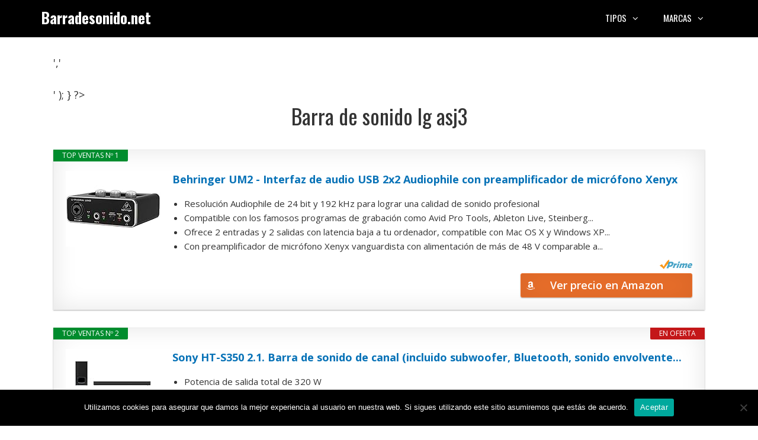

--- FILE ---
content_type: text/html; charset=UTF-8
request_url: https://barradesonido.net/barra-de-sonido-lg-asj3/
body_size: 15536
content:
<!DOCTYPE html>
<html lang="es" prefix="og: https://ogp.me/ns#">
<head>
	<meta charset="UTF-8">
	<meta name="viewport" content="width=device-width, initial-scale=1">
<!-- Optimización para motores de búsqueda de Rank Math -  https://rankmath.com/ -->
<title>Barra de sonido lg asj3 • Ofertas 2026</title>
<meta name="description" content="Barra de sonido lg asj3 ✅ Comparativas, guías de compra, mejores precios, ofertas... 👆 ¡No te lo pierdas!"/>
<meta name="robots" content="index, follow, max-snippet:-1, max-video-preview:-1, max-image-preview:large"/>
<link rel="canonical" href="https://barradesonido.net/barra-de-sonido-lg-asj3/" />
<meta property="og:locale" content="es_ES" />
<meta property="og:type" content="article" />
<meta property="og:title" content="Barra de sonido lg asj3 • Ofertas 2026" />
<meta property="og:description" content="Barra de sonido lg asj3 ✅ Comparativas, guías de compra, mejores precios, ofertas... 👆 ¡No te lo pierdas!" />
<meta property="og:url" content="https://barradesonido.net/barra-de-sonido-lg-asj3/" />
<meta property="og:site_name" content="Barradesonido.net" />
<meta property="article:section" content="Uncategorized" />
<meta property="article:published_time" content="2022-04-30T16:21:52+02:00" />
<meta name="twitter:card" content="summary_large_image" />
<meta name="twitter:title" content="Barra de sonido lg asj3 • Ofertas 2026" />
<meta name="twitter:description" content="Barra de sonido lg asj3 ✅ Comparativas, guías de compra, mejores precios, ofertas... 👆 ¡No te lo pierdas!" />
<script type="application/ld+json" class="rank-math-schema">{"@context":"https://schema.org","@graph":[{"@type":["Person","Organization"],"@id":"https://barradesonido.net/#person","name":"admin"},{"@type":"WebSite","@id":"https://barradesonido.net/#website","url":"https://barradesonido.net","name":"admin","publisher":{"@id":"https://barradesonido.net/#person"},"inLanguage":"es"},{"@type":"BreadcrumbList","@id":"https://barradesonido.net/barra-de-sonido-lg-asj3/#breadcrumb","itemListElement":[{"@type":"ListItem","position":"1","item":{"@id":"https://barradesonido.net","name":"Inicio"}},{"@type":"ListItem","position":"2","item":{"@id":"https://barradesonido.net/barra-de-sonido-lg-asj3/","name":"Barra de sonido lg asj3"}}]},{"@type":"WebPage","@id":"https://barradesonido.net/barra-de-sonido-lg-asj3/#webpage","url":"https://barradesonido.net/barra-de-sonido-lg-asj3/","name":"Barra de sonido lg asj3 \u2022 Ofertas 2026","datePublished":"2022-04-30T16:21:52+02:00","dateModified":"2022-04-30T16:21:52+02:00","isPartOf":{"@id":"https://barradesonido.net/#website"},"inLanguage":"es","breadcrumb":{"@id":"https://barradesonido.net/barra-de-sonido-lg-asj3/#breadcrumb"}},{"@type":"Person","@id":"https://barradesonido.net/barra-de-sonido-lg-asj3/#author","image":{"@type":"ImageObject","@id":"https://secure.gravatar.com/avatar/?s=96&amp;d=mm&amp;r=g","url":"https://secure.gravatar.com/avatar/?s=96&amp;d=mm&amp;r=g","inLanguage":"es"}},{"@type":"BlogPosting","headline":"Barra de sonido lg asj3 \u2022 Ofertas 2026","datePublished":"2022-04-30T16:21:52+02:00","dateModified":"2022-04-30T16:21:52+02:00","author":{"@id":"https://barradesonido.net/barra-de-sonido-lg-asj3/#author"},"publisher":{"@id":"https://barradesonido.net/#person"},"description":"Barra de sonido lg asj3 \u2705 Comparativas, gu\u00edas de compra, mejores precios, ofertas... \ud83d\udc46 \u00a1No te lo pierdas!","name":"Barra de sonido lg asj3 \u2022 Ofertas 2026","@id":"https://barradesonido.net/barra-de-sonido-lg-asj3/#richSnippet","isPartOf":{"@id":"https://barradesonido.net/barra-de-sonido-lg-asj3/#webpage"},"inLanguage":"es","mainEntityOfPage":{"@id":"https://barradesonido.net/barra-de-sonido-lg-asj3/#webpage"}}]}</script>
<!-- /Plugin Rank Math WordPress SEO -->

<link href='https://fonts.gstatic.com' crossorigin rel='preconnect' />
<link href='https://fonts.googleapis.com' crossorigin rel='preconnect' />
<link rel="alternate" type="application/rss+xml" title="Barradesonido.net &raquo; Feed" href="https://barradesonido.net/feed/" />
<link rel="alternate" type="application/rss+xml" title="Barradesonido.net &raquo; Feed de los comentarios" href="https://barradesonido.net/comments/feed/" />
<link rel="alternate" type="application/rss+xml" title="Barradesonido.net &raquo; Comentario Barra de sonido lg asj3 del feed" href="https://barradesonido.net/barra-de-sonido-lg-asj3/feed/" />
<link rel="alternate" title="oEmbed (JSON)" type="application/json+oembed" href="https://barradesonido.net/wp-json/oembed/1.0/embed?url=https%3A%2F%2Fbarradesonido.net%2Fbarra-de-sonido-lg-asj3%2F" />
<link rel="alternate" title="oEmbed (XML)" type="text/xml+oembed" href="https://barradesonido.net/wp-json/oembed/1.0/embed?url=https%3A%2F%2Fbarradesonido.net%2Fbarra-de-sonido-lg-asj3%2F&#038;format=xml" />
<style id='wp-img-auto-sizes-contain-inline-css'>
img:is([sizes=auto i],[sizes^="auto," i]){contain-intrinsic-size:3000px 1500px}
/*# sourceURL=wp-img-auto-sizes-contain-inline-css */
</style>
<style id='wp-block-library-inline-css'>
:root{--wp-block-synced-color:#7a00df;--wp-block-synced-color--rgb:122,0,223;--wp-bound-block-color:var(--wp-block-synced-color);--wp-editor-canvas-background:#ddd;--wp-admin-theme-color:#007cba;--wp-admin-theme-color--rgb:0,124,186;--wp-admin-theme-color-darker-10:#006ba1;--wp-admin-theme-color-darker-10--rgb:0,107,160.5;--wp-admin-theme-color-darker-20:#005a87;--wp-admin-theme-color-darker-20--rgb:0,90,135;--wp-admin-border-width-focus:2px}@media (min-resolution:192dpi){:root{--wp-admin-border-width-focus:1.5px}}.wp-element-button{cursor:pointer}:root .has-very-light-gray-background-color{background-color:#eee}:root .has-very-dark-gray-background-color{background-color:#313131}:root .has-very-light-gray-color{color:#eee}:root .has-very-dark-gray-color{color:#313131}:root .has-vivid-green-cyan-to-vivid-cyan-blue-gradient-background{background:linear-gradient(135deg,#00d084,#0693e3)}:root .has-purple-crush-gradient-background{background:linear-gradient(135deg,#34e2e4,#4721fb 50%,#ab1dfe)}:root .has-hazy-dawn-gradient-background{background:linear-gradient(135deg,#faaca8,#dad0ec)}:root .has-subdued-olive-gradient-background{background:linear-gradient(135deg,#fafae1,#67a671)}:root .has-atomic-cream-gradient-background{background:linear-gradient(135deg,#fdd79a,#004a59)}:root .has-nightshade-gradient-background{background:linear-gradient(135deg,#330968,#31cdcf)}:root .has-midnight-gradient-background{background:linear-gradient(135deg,#020381,#2874fc)}:root{--wp--preset--font-size--normal:16px;--wp--preset--font-size--huge:42px}.has-regular-font-size{font-size:1em}.has-larger-font-size{font-size:2.625em}.has-normal-font-size{font-size:var(--wp--preset--font-size--normal)}.has-huge-font-size{font-size:var(--wp--preset--font-size--huge)}.has-text-align-center{text-align:center}.has-text-align-left{text-align:left}.has-text-align-right{text-align:right}.has-fit-text{white-space:nowrap!important}#end-resizable-editor-section{display:none}.aligncenter{clear:both}.items-justified-left{justify-content:flex-start}.items-justified-center{justify-content:center}.items-justified-right{justify-content:flex-end}.items-justified-space-between{justify-content:space-between}.screen-reader-text{border:0;clip-path:inset(50%);height:1px;margin:-1px;overflow:hidden;padding:0;position:absolute;width:1px;word-wrap:normal!important}.screen-reader-text:focus{background-color:#ddd;clip-path:none;color:#444;display:block;font-size:1em;height:auto;left:5px;line-height:normal;padding:15px 23px 14px;text-decoration:none;top:5px;width:auto;z-index:100000}html :where(.has-border-color){border-style:solid}html :where([style*=border-top-color]){border-top-style:solid}html :where([style*=border-right-color]){border-right-style:solid}html :where([style*=border-bottom-color]){border-bottom-style:solid}html :where([style*=border-left-color]){border-left-style:solid}html :where([style*=border-width]){border-style:solid}html :where([style*=border-top-width]){border-top-style:solid}html :where([style*=border-right-width]){border-right-style:solid}html :where([style*=border-bottom-width]){border-bottom-style:solid}html :where([style*=border-left-width]){border-left-style:solid}html :where(img[class*=wp-image-]){height:auto;max-width:100%}:where(figure){margin:0 0 1em}html :where(.is-position-sticky){--wp-admin--admin-bar--position-offset:var(--wp-admin--admin-bar--height,0px)}@media screen and (max-width:600px){html :where(.is-position-sticky){--wp-admin--admin-bar--position-offset:0px}}

/*# sourceURL=wp-block-library-inline-css */
</style><style id='global-styles-inline-css'>
:root{--wp--preset--aspect-ratio--square: 1;--wp--preset--aspect-ratio--4-3: 4/3;--wp--preset--aspect-ratio--3-4: 3/4;--wp--preset--aspect-ratio--3-2: 3/2;--wp--preset--aspect-ratio--2-3: 2/3;--wp--preset--aspect-ratio--16-9: 16/9;--wp--preset--aspect-ratio--9-16: 9/16;--wp--preset--color--black: #000000;--wp--preset--color--cyan-bluish-gray: #abb8c3;--wp--preset--color--white: #ffffff;--wp--preset--color--pale-pink: #f78da7;--wp--preset--color--vivid-red: #cf2e2e;--wp--preset--color--luminous-vivid-orange: #ff6900;--wp--preset--color--luminous-vivid-amber: #fcb900;--wp--preset--color--light-green-cyan: #7bdcb5;--wp--preset--color--vivid-green-cyan: #00d084;--wp--preset--color--pale-cyan-blue: #8ed1fc;--wp--preset--color--vivid-cyan-blue: #0693e3;--wp--preset--color--vivid-purple: #9b51e0;--wp--preset--color--contrast: var(--contrast);--wp--preset--color--contrast-2: var(--contrast-2);--wp--preset--color--contrast-3: var(--contrast-3);--wp--preset--color--base: var(--base);--wp--preset--color--base-2: var(--base-2);--wp--preset--color--base-3: var(--base-3);--wp--preset--color--accent: var(--accent);--wp--preset--gradient--vivid-cyan-blue-to-vivid-purple: linear-gradient(135deg,rgb(6,147,227) 0%,rgb(155,81,224) 100%);--wp--preset--gradient--light-green-cyan-to-vivid-green-cyan: linear-gradient(135deg,rgb(122,220,180) 0%,rgb(0,208,130) 100%);--wp--preset--gradient--luminous-vivid-amber-to-luminous-vivid-orange: linear-gradient(135deg,rgb(252,185,0) 0%,rgb(255,105,0) 100%);--wp--preset--gradient--luminous-vivid-orange-to-vivid-red: linear-gradient(135deg,rgb(255,105,0) 0%,rgb(207,46,46) 100%);--wp--preset--gradient--very-light-gray-to-cyan-bluish-gray: linear-gradient(135deg,rgb(238,238,238) 0%,rgb(169,184,195) 100%);--wp--preset--gradient--cool-to-warm-spectrum: linear-gradient(135deg,rgb(74,234,220) 0%,rgb(151,120,209) 20%,rgb(207,42,186) 40%,rgb(238,44,130) 60%,rgb(251,105,98) 80%,rgb(254,248,76) 100%);--wp--preset--gradient--blush-light-purple: linear-gradient(135deg,rgb(255,206,236) 0%,rgb(152,150,240) 100%);--wp--preset--gradient--blush-bordeaux: linear-gradient(135deg,rgb(254,205,165) 0%,rgb(254,45,45) 50%,rgb(107,0,62) 100%);--wp--preset--gradient--luminous-dusk: linear-gradient(135deg,rgb(255,203,112) 0%,rgb(199,81,192) 50%,rgb(65,88,208) 100%);--wp--preset--gradient--pale-ocean: linear-gradient(135deg,rgb(255,245,203) 0%,rgb(182,227,212) 50%,rgb(51,167,181) 100%);--wp--preset--gradient--electric-grass: linear-gradient(135deg,rgb(202,248,128) 0%,rgb(113,206,126) 100%);--wp--preset--gradient--midnight: linear-gradient(135deg,rgb(2,3,129) 0%,rgb(40,116,252) 100%);--wp--preset--font-size--small: 13px;--wp--preset--font-size--medium: 20px;--wp--preset--font-size--large: 36px;--wp--preset--font-size--x-large: 42px;--wp--preset--spacing--20: 0.44rem;--wp--preset--spacing--30: 0.67rem;--wp--preset--spacing--40: 1rem;--wp--preset--spacing--50: 1.5rem;--wp--preset--spacing--60: 2.25rem;--wp--preset--spacing--70: 3.38rem;--wp--preset--spacing--80: 5.06rem;--wp--preset--shadow--natural: 6px 6px 9px rgba(0, 0, 0, 0.2);--wp--preset--shadow--deep: 12px 12px 50px rgba(0, 0, 0, 0.4);--wp--preset--shadow--sharp: 6px 6px 0px rgba(0, 0, 0, 0.2);--wp--preset--shadow--outlined: 6px 6px 0px -3px rgb(255, 255, 255), 6px 6px rgb(0, 0, 0);--wp--preset--shadow--crisp: 6px 6px 0px rgb(0, 0, 0);}:where(.is-layout-flex){gap: 0.5em;}:where(.is-layout-grid){gap: 0.5em;}body .is-layout-flex{display: flex;}.is-layout-flex{flex-wrap: wrap;align-items: center;}.is-layout-flex > :is(*, div){margin: 0;}body .is-layout-grid{display: grid;}.is-layout-grid > :is(*, div){margin: 0;}:where(.wp-block-columns.is-layout-flex){gap: 2em;}:where(.wp-block-columns.is-layout-grid){gap: 2em;}:where(.wp-block-post-template.is-layout-flex){gap: 1.25em;}:where(.wp-block-post-template.is-layout-grid){gap: 1.25em;}.has-black-color{color: var(--wp--preset--color--black) !important;}.has-cyan-bluish-gray-color{color: var(--wp--preset--color--cyan-bluish-gray) !important;}.has-white-color{color: var(--wp--preset--color--white) !important;}.has-pale-pink-color{color: var(--wp--preset--color--pale-pink) !important;}.has-vivid-red-color{color: var(--wp--preset--color--vivid-red) !important;}.has-luminous-vivid-orange-color{color: var(--wp--preset--color--luminous-vivid-orange) !important;}.has-luminous-vivid-amber-color{color: var(--wp--preset--color--luminous-vivid-amber) !important;}.has-light-green-cyan-color{color: var(--wp--preset--color--light-green-cyan) !important;}.has-vivid-green-cyan-color{color: var(--wp--preset--color--vivid-green-cyan) !important;}.has-pale-cyan-blue-color{color: var(--wp--preset--color--pale-cyan-blue) !important;}.has-vivid-cyan-blue-color{color: var(--wp--preset--color--vivid-cyan-blue) !important;}.has-vivid-purple-color{color: var(--wp--preset--color--vivid-purple) !important;}.has-black-background-color{background-color: var(--wp--preset--color--black) !important;}.has-cyan-bluish-gray-background-color{background-color: var(--wp--preset--color--cyan-bluish-gray) !important;}.has-white-background-color{background-color: var(--wp--preset--color--white) !important;}.has-pale-pink-background-color{background-color: var(--wp--preset--color--pale-pink) !important;}.has-vivid-red-background-color{background-color: var(--wp--preset--color--vivid-red) !important;}.has-luminous-vivid-orange-background-color{background-color: var(--wp--preset--color--luminous-vivid-orange) !important;}.has-luminous-vivid-amber-background-color{background-color: var(--wp--preset--color--luminous-vivid-amber) !important;}.has-light-green-cyan-background-color{background-color: var(--wp--preset--color--light-green-cyan) !important;}.has-vivid-green-cyan-background-color{background-color: var(--wp--preset--color--vivid-green-cyan) !important;}.has-pale-cyan-blue-background-color{background-color: var(--wp--preset--color--pale-cyan-blue) !important;}.has-vivid-cyan-blue-background-color{background-color: var(--wp--preset--color--vivid-cyan-blue) !important;}.has-vivid-purple-background-color{background-color: var(--wp--preset--color--vivid-purple) !important;}.has-black-border-color{border-color: var(--wp--preset--color--black) !important;}.has-cyan-bluish-gray-border-color{border-color: var(--wp--preset--color--cyan-bluish-gray) !important;}.has-white-border-color{border-color: var(--wp--preset--color--white) !important;}.has-pale-pink-border-color{border-color: var(--wp--preset--color--pale-pink) !important;}.has-vivid-red-border-color{border-color: var(--wp--preset--color--vivid-red) !important;}.has-luminous-vivid-orange-border-color{border-color: var(--wp--preset--color--luminous-vivid-orange) !important;}.has-luminous-vivid-amber-border-color{border-color: var(--wp--preset--color--luminous-vivid-amber) !important;}.has-light-green-cyan-border-color{border-color: var(--wp--preset--color--light-green-cyan) !important;}.has-vivid-green-cyan-border-color{border-color: var(--wp--preset--color--vivid-green-cyan) !important;}.has-pale-cyan-blue-border-color{border-color: var(--wp--preset--color--pale-cyan-blue) !important;}.has-vivid-cyan-blue-border-color{border-color: var(--wp--preset--color--vivid-cyan-blue) !important;}.has-vivid-purple-border-color{border-color: var(--wp--preset--color--vivid-purple) !important;}.has-vivid-cyan-blue-to-vivid-purple-gradient-background{background: var(--wp--preset--gradient--vivid-cyan-blue-to-vivid-purple) !important;}.has-light-green-cyan-to-vivid-green-cyan-gradient-background{background: var(--wp--preset--gradient--light-green-cyan-to-vivid-green-cyan) !important;}.has-luminous-vivid-amber-to-luminous-vivid-orange-gradient-background{background: var(--wp--preset--gradient--luminous-vivid-amber-to-luminous-vivid-orange) !important;}.has-luminous-vivid-orange-to-vivid-red-gradient-background{background: var(--wp--preset--gradient--luminous-vivid-orange-to-vivid-red) !important;}.has-very-light-gray-to-cyan-bluish-gray-gradient-background{background: var(--wp--preset--gradient--very-light-gray-to-cyan-bluish-gray) !important;}.has-cool-to-warm-spectrum-gradient-background{background: var(--wp--preset--gradient--cool-to-warm-spectrum) !important;}.has-blush-light-purple-gradient-background{background: var(--wp--preset--gradient--blush-light-purple) !important;}.has-blush-bordeaux-gradient-background{background: var(--wp--preset--gradient--blush-bordeaux) !important;}.has-luminous-dusk-gradient-background{background: var(--wp--preset--gradient--luminous-dusk) !important;}.has-pale-ocean-gradient-background{background: var(--wp--preset--gradient--pale-ocean) !important;}.has-electric-grass-gradient-background{background: var(--wp--preset--gradient--electric-grass) !important;}.has-midnight-gradient-background{background: var(--wp--preset--gradient--midnight) !important;}.has-small-font-size{font-size: var(--wp--preset--font-size--small) !important;}.has-medium-font-size{font-size: var(--wp--preset--font-size--medium) !important;}.has-large-font-size{font-size: var(--wp--preset--font-size--large) !important;}.has-x-large-font-size{font-size: var(--wp--preset--font-size--x-large) !important;}
/*# sourceURL=global-styles-inline-css */
</style>

<style id='classic-theme-styles-inline-css'>
/*! This file is auto-generated */
.wp-block-button__link{color:#fff;background-color:#32373c;border-radius:9999px;box-shadow:none;text-decoration:none;padding:calc(.667em + 2px) calc(1.333em + 2px);font-size:1.125em}.wp-block-file__button{background:#32373c;color:#fff;text-decoration:none}
/*# sourceURL=/wp-includes/css/classic-themes.min.css */
</style>
<link rel='stylesheet' id='wpo_min-header-0-css' href='https://barradesonido.net/wp-content/cache/wpo-minify/1769646822/assets/wpo-minify-header-e74a5855.min.css' media='all' />
<script src="https://barradesonido.net/wp-content/cache/wpo-minify/1769646822/assets/wpo-minify-header-7b370e44.min.js" id="wpo_min-header-0-js"></script>
<script src="https://barradesonido.net/wp-content/cache/wpo-minify/1769646822/assets/wpo-minify-header-a1030992.min.js" id="wpo_min-header-1-js"></script>
<link rel="https://api.w.org/" href="https://barradesonido.net/wp-json/" /><link rel="alternate" title="JSON" type="application/json" href="https://barradesonido.net/wp-json/wp/v2/posts/3826" /><link rel="EditURI" type="application/rsd+xml" title="RSD" href="https://barradesonido.net/xmlrpc.php?rsd" />
<meta name="generator" content="WordPress 6.9" />
<link rel='shortlink' href='https://barradesonido.net/?p=3826' />
<style type="text/css">.aawp .aawp-tb__row--highlight{background-color:#256aaf;}.aawp .aawp-tb__row--highlight{color:#256aaf;}.aawp .aawp-tb__row--highlight a{color:#256aaf;}</style><style type="text/css">/* título de las cajas */
.aawp-product__title:link,.aawp-product__title:visited,.aawp-product__title:focus,.aawp-product__title:hover,.aawp-product__title:active {
   color: #0772b7;
}

/* botón de las cajas */
.aawp-button.aawp-button--buy.rounded.shadow.aawp-button--icon.aawp-button--icon-amazon-white {
   color:white !important;
   font-size:18px;
   font-weight:600;
   padding:10px 12px !important;
   background-color:#ed702b;
   border-color:#ed702b !important;
}

.aawp-product__ribbon--bestseller {background: #008c2e;}
.aawp-product__ribbon--sale {background: #c41719;}

/* prime de los vertical */
.aawp .aawp-product--vertical .aawp-product__meta .aawp-check-prime {
   float:none;
   display:block;
   margin:10px auto;
}

@media screen and (min-width: 1080px) {
.aawp-product--horizontal .aawp-button.aawp-button--buy.rounded.shadow.aawp-button--icon.aawp-button--icon-amazon-white {width:33%;float:right;}
}

@media screen and (max-width: 1080px) {
.aawp-button {display:block !important;}
.aawp .aawp-product--horizontal .aawp-product__pricing {margin-bottom:0.5em;}
.aawp .aawp-product--horizontal .aawp-product__footer {text-align:center;}
.aawp-product__title {text-align:center;}
}</style><meta name="theme-color" content="#000000"><link rel="icon" href="https://barradesonido.net/wp-content/uploads/icono-150x150.png" sizes="32x32" />
<link rel="icon" href="https://barradesonido.net/wp-content/uploads/icono.png" sizes="192x192" />
<link rel="apple-touch-icon" href="https://barradesonido.net/wp-content/uploads/icono.png" />
<meta name="msapplication-TileImage" content="https://barradesonido.net/wp-content/uploads/icono.png" />
		<style id="wp-custom-css">
			/* h1 */
h1 {
	text-align:center;
}

/* h3 de los comentarios */
.comment-reply-title {
	font-size:30px;
	line-height:36px;
}

/* botón de cookies */
#cn-accept-cookie {
background-color:#ed702b;
}

/* imagenes de la home */
.alignright,.alignleft {
	margin-bottom: 30px;
}

@media only screen and (min-width:1080px){
	#breadcrumbs {padding:8px 16px;
		background:#f5f5f5;
		border-radius:5px;
		font-size:16px;
		margin-bottom:36px;}
}

@media only screen and (max-width:1080px){
	#breadcrumbs {padding:4px 8px;
		background:#f5f5f5;
		border-radius:5px;
		font-size:12px;}
}		</style>
		<link rel='stylesheet' id='wpo_min-footer-0-css' href='https://barradesonido.net/wp-content/cache/wpo-minify/1769646822/assets/wpo-minify-footer-7ff91544.min.css' media='all' />
</head>

<body class="wp-singular post-template-default single single-post postid-3826 single-format-standard wp-embed-responsive wp-theme-generatepress aawp-custom cookies-not-set post-image-below-header post-image-aligned-left sticky-menu-no-transition mobile-header mobile-header-logo no-sidebar nav-float-right one-container fluid-header active-footer-widgets-3 header-aligned-left dropdown-hover" itemtype="https://schema.org/Blog" itemscope>
	<a class="screen-reader-text skip-link" href="#content" title="Saltar al contenido">Saltar al contenido</a>		<header class="site-header" id="masthead" aria-label="Sitio"  itemtype="https://schema.org/WPHeader" itemscope>
			<div class="inside-header grid-container grid-parent">
				<div class="site-branding">
						<p class="main-title" itemprop="headline">
					<a href="https://barradesonido.net/" rel="home">Barradesonido.net</a>
				</p>
						
					</div>		<nav class="main-navigation sub-menu-right" id="site-navigation" aria-label="Principal"  itemtype="https://schema.org/SiteNavigationElement" itemscope>
			<div class="inside-navigation grid-container grid-parent">
								<button class="menu-toggle" aria-controls="primary-menu" aria-expanded="false">
					<span class="mobile-menu">Menú</span>				</button>
				<div id="primary-menu" class="main-nav"><ul id="menu-lo-mas-buscado" class=" menu sf-menu"><li id="menu-item-26" class="menu-item menu-item-type-custom menu-item-object-custom menu-item-has-children menu-item-26"><a href="#">Tipos<span role="presentation" class="dropdown-menu-toggle"></span></a>
<ul class="sub-menu">
	<li id="menu-item-4781" class="menu-item menu-item-type-custom menu-item-object-custom menu-item-4781"><a href="https://barradesonido.net/barra-de-sonido-para-tv/">Barras de sonido para TVs</a></li>
	<li id="menu-item-4782" class="menu-item menu-item-type-custom menu-item-object-custom menu-item-4782"><a href="https://barradesonido.net/barra-de-sonido-bluetooth/">Barras de sonido con Bluetooth</a></li>
	<li id="menu-item-4783" class="menu-item menu-item-type-custom menu-item-object-custom menu-item-4783"><a href="https://barradesonido.net/barra-de-sonido-inalambrica/">Barras de sonido inalámbricas</a></li>
	<li id="menu-item-4784" class="menu-item menu-item-type-custom menu-item-object-custom menu-item-4784"><a href="https://barradesonido.net/barra-de-sonido-compacta/">Barras de sonido compactas</a></li>
	<li id="menu-item-4785" class="menu-item menu-item-type-custom menu-item-object-custom menu-item-4785"><a href="https://barradesonido.net/barra-de-sonido-pequena/">Barras de sonido pequeñas</a></li>
	<li id="menu-item-4786" class="menu-item menu-item-type-custom menu-item-object-custom menu-item-4786"><a href="https://barradesonido.net/barra-de-sonido-wifi/">Barras de sonido con WiFi</a></li>
	<li id="menu-item-4787" class="menu-item menu-item-type-custom menu-item-object-custom menu-item-4787"><a href="https://barradesonido.net/barra-de-sonido-60-cm/">Barras de sonido de 60 cm</a></li>
	<li id="menu-item-4788" class="menu-item menu-item-type-custom menu-item-object-custom menu-item-4788"><a href="https://barradesonido.net/barra-de-sonido-lg-420w/">Barras de sonido de 420w</a></li>
</ul>
</li>
<li id="menu-item-406" class="menu-item menu-item-type-custom menu-item-object-custom menu-item-has-children menu-item-406"><a href="#">Marcas<span role="presentation" class="dropdown-menu-toggle"></span></a>
<ul class="sub-menu">
	<li id="menu-item-4789" class="menu-item menu-item-type-custom menu-item-object-custom menu-item-4789"><a href="https://barradesonido.net/barra-de-sonido-samsung/">Barra de sonido Samsung</a></li>
	<li id="menu-item-4790" class="menu-item menu-item-type-custom menu-item-object-custom menu-item-4790"><a href="https://barradesonido.net/barra-de-sonido-lg/">Barra de sonido LG</a></li>
	<li id="menu-item-4791" class="menu-item menu-item-type-custom menu-item-object-custom menu-item-4791"><a href="https://barradesonido.net/barra-de-sonido-sony/">Barra de sonido Sony</a></li>
	<li id="menu-item-4792" class="menu-item menu-item-type-custom menu-item-object-custom menu-item-4792"><a href="https://barradesonido.net/barra-de-sonido-xiaomi/">Barra de sonido Xiaomi</a></li>
	<li id="menu-item-4793" class="menu-item menu-item-type-custom menu-item-object-custom menu-item-4793"><a href="https://barradesonido.net/barra-de-sonido-yamaha/">Barra de sonido Yamaha</a></li>
	<li id="menu-item-4794" class="menu-item menu-item-type-custom menu-item-object-custom menu-item-4794"><a href="https://barradesonido.net/barra-de-sonido-philips/">Barra de sonido Philips</a></li>
	<li id="menu-item-4795" class="menu-item menu-item-type-custom menu-item-object-custom menu-item-4795"><a href="https://barradesonido.net/barra-de-sonido-denon/">Barra de sonido Denon</a></li>
	<li id="menu-item-4796" class="menu-item menu-item-type-custom menu-item-object-custom menu-item-4796"><a href="https://barradesonido.net/barra-de-sonido-sharp/">Barra de sonido Sharp</a></li>
</ul>
</li>
</ul></div>			</div>
		</nav>
					</div>
		</header>
				<nav id="mobile-header" itemtype="https://schema.org/SiteNavigationElement" itemscope class="main-navigation mobile-header-navigation has-branding">
			<div class="inside-navigation grid-container grid-parent">
				<div class="navigation-branding"><p class="main-title" itemprop="headline">
							<a href="https://barradesonido.net/" rel="home">
								Barradesonido.net
							</a>
						</p></div>					<button class="menu-toggle" aria-controls="mobile-menu" aria-expanded="false">
						<span class="mobile-menu">Menú</span>					</button>
					<div id="mobile-menu" class="main-nav"><ul id="menu-lo-mas-buscado-1" class=" menu sf-menu"><li class="menu-item menu-item-type-custom menu-item-object-custom menu-item-has-children menu-item-26"><a href="#">Tipos<span role="presentation" class="dropdown-menu-toggle"></span></a>
<ul class="sub-menu">
	<li class="menu-item menu-item-type-custom menu-item-object-custom menu-item-4781"><a href="https://barradesonido.net/barra-de-sonido-para-tv/">Barras de sonido para TVs</a></li>
	<li class="menu-item menu-item-type-custom menu-item-object-custom menu-item-4782"><a href="https://barradesonido.net/barra-de-sonido-bluetooth/">Barras de sonido con Bluetooth</a></li>
	<li class="menu-item menu-item-type-custom menu-item-object-custom menu-item-4783"><a href="https://barradesonido.net/barra-de-sonido-inalambrica/">Barras de sonido inalámbricas</a></li>
	<li class="menu-item menu-item-type-custom menu-item-object-custom menu-item-4784"><a href="https://barradesonido.net/barra-de-sonido-compacta/">Barras de sonido compactas</a></li>
	<li class="menu-item menu-item-type-custom menu-item-object-custom menu-item-4785"><a href="https://barradesonido.net/barra-de-sonido-pequena/">Barras de sonido pequeñas</a></li>
	<li class="menu-item menu-item-type-custom menu-item-object-custom menu-item-4786"><a href="https://barradesonido.net/barra-de-sonido-wifi/">Barras de sonido con WiFi</a></li>
	<li class="menu-item menu-item-type-custom menu-item-object-custom menu-item-4787"><a href="https://barradesonido.net/barra-de-sonido-60-cm/">Barras de sonido de 60 cm</a></li>
	<li class="menu-item menu-item-type-custom menu-item-object-custom menu-item-4788"><a href="https://barradesonido.net/barra-de-sonido-lg-420w/">Barras de sonido de 420w</a></li>
</ul>
</li>
<li class="menu-item menu-item-type-custom menu-item-object-custom menu-item-has-children menu-item-406"><a href="#">Marcas<span role="presentation" class="dropdown-menu-toggle"></span></a>
<ul class="sub-menu">
	<li class="menu-item menu-item-type-custom menu-item-object-custom menu-item-4789"><a href="https://barradesonido.net/barra-de-sonido-samsung/">Barra de sonido Samsung</a></li>
	<li class="menu-item menu-item-type-custom menu-item-object-custom menu-item-4790"><a href="https://barradesonido.net/barra-de-sonido-lg/">Barra de sonido LG</a></li>
	<li class="menu-item menu-item-type-custom menu-item-object-custom menu-item-4791"><a href="https://barradesonido.net/barra-de-sonido-sony/">Barra de sonido Sony</a></li>
	<li class="menu-item menu-item-type-custom menu-item-object-custom menu-item-4792"><a href="https://barradesonido.net/barra-de-sonido-xiaomi/">Barra de sonido Xiaomi</a></li>
	<li class="menu-item menu-item-type-custom menu-item-object-custom menu-item-4793"><a href="https://barradesonido.net/barra-de-sonido-yamaha/">Barra de sonido Yamaha</a></li>
	<li class="menu-item menu-item-type-custom menu-item-object-custom menu-item-4794"><a href="https://barradesonido.net/barra-de-sonido-philips/">Barra de sonido Philips</a></li>
	<li class="menu-item menu-item-type-custom menu-item-object-custom menu-item-4795"><a href="https://barradesonido.net/barra-de-sonido-denon/">Barra de sonido Denon</a></li>
	<li class="menu-item menu-item-type-custom menu-item-object-custom menu-item-4796"><a href="https://barradesonido.net/barra-de-sonido-sharp/">Barra de sonido Sharp</a></li>
</ul>
</li>
</ul></div>			</div><!-- .inside-navigation -->
		</nav><!-- #site-navigation -->
		
	<div class="site grid-container container hfeed grid-parent" id="page">
				<div class="site-content" id="content">
			
	<div class="content-area grid-parent mobile-grid-100 grid-100 tablet-grid-100" id="primary">
		<main class="site-main" id="main">
			<?php
if ( function_exists('yoast_breadcrumb') ) {
  yoast_breadcrumb( '<p id="breadcrumbs">','</p>' );
}
?>
<article id="post-3826" class="post-3826 post type-post status-publish format-standard hentry category-uncategorized" itemtype="https://schema.org/CreativeWork" itemscope>
	<div class="inside-article">
					<header class="entry-header">
				<h1 class="entry-title" itemprop="headline">Barra de sonido lg asj3</h1>			</header>
			
		<div class="entry-content" itemprop="text">
			
<div class="aawp">

            
            
<div class="aawp-product aawp-product--horizontal aawp-product--style-light aawp-product--bestseller aawp-product--ribbon"  data-aawp-product-id="B00EK1OTZC" data-aawp-product-title="Behringer UM2 - Interfaz de audio USB 2x2 Audiophile con preamplificador de micrófono Xenyx">

    <span class="aawp-product__ribbon aawp-product__ribbon--bestseller">Top Ventas Nº 1</span>
    <div class="aawp-product__thumb">
        <a class="aawp-product__image-link" href="https://www.amazon.es/dp/B00EK1OTZC?tag=viabaratos-21&amp;linkCode=osi&amp;th=1&amp;psc=1&amp;keywords=barra%20de%20sonido%20lg%20asj3" title="Behringer UM2 - Interfaz de audio USB 2x2 Audiophile con preamplificador de micrófono Xenyx" rel="nofollow noopener" target="_blank">
            <img decoding="async" class="aawp-product__image" src="https://m.media-amazon.com/images/I/41I3EsMCx0L._SL160_.jpg" alt="Behringer UM2 - Interfaz de audio USB 2x2 Audiophile con preamplificador de micrófono Xenyx"  />
        </a>

            </div>

    <div class="aawp-product__content">
        <a class="aawp-product__title" href="https://www.amazon.es/dp/B00EK1OTZC?tag=viabaratos-21&amp;linkCode=osi&amp;th=1&amp;psc=1&amp;keywords=barra%20de%20sonido%20lg%20asj3" title="Behringer UM2 - Interfaz de audio USB 2x2 Audiophile con preamplificador de micrófono Xenyx" rel="nofollow noopener" target="_blank">
            Behringer UM2 - Interfaz de audio USB 2x2 Audiophile con preamplificador de micrófono Xenyx        </a>
        <div class="aawp-product__description">
            <ul><li>Resolución Audiophile de 24 bit y 192 kHz para lograr una calidad de sonido profesional</li><li>Compatible con los famosos programas de grabación como Avid Pro Tools, Ableton Live, Steinberg...</li><li>Ofrece 2 entradas y 2 salidas con latencia baja a tu ordenador, compatible con Mac OS X y Windows XP...</li><li>Con preamplificador de micrófono Xenyx vanguardista con alimentación de más de 48 V comparable a...</li></ul>        </div>
    </div>

    <div class="aawp-product__footer">

        <div class="aawp-product__pricing">
            
            
            <a class="aawp-check-prime" href="https://www.amazon.es/gp/prime/?tag=viabaratos-21" title="Amazon Prime" rel="nofollow noopener" target="_blank"></a>        </div>

                <a class="aawp-button aawp-button--buy rounded shadow aawp-button--icon aawp-button--icon-amazon-white" href="https://www.amazon.es/dp/B00EK1OTZC?tag=viabaratos-21&#038;linkCode=osi&#038;th=1&#038;psc=1&#038;keywords=barra%20de%20sonido%20lg%20asj3" title="Ver precio en Amazon" target="_blank" rel="nofollow noopener">Ver precio en Amazon</a>
            </div>

</div>

            
            
<div class="aawp-product aawp-product--horizontal aawp-product--ribbon aawp-product--sale aawp-product--style-light aawp-product--bestseller"  data-aawp-product-id="B07MF9QSQT" data-aawp-product-title="Sony HT-S350 2.1 Barra de sonido de canal  incluido subwoofer Bluetooth sonido envolvente frontal S-Force PRO Dolby Digital  negro">

    <span class="aawp-product__ribbon aawp-product__ribbon--sale">En oferta</span><span class="aawp-product__ribbon aawp-product__ribbon--bestseller">Top Ventas Nº 2</span>
    <div class="aawp-product__thumb">
        <a class="aawp-product__image-link" href="https://www.amazon.es/dp/B07MF9QSQT?tag=viabaratos-21&amp;linkCode=osi&amp;th=1&amp;psc=1&amp;keywords=barra%20de%20sonido%20lg%20asj3" title="Sony HT-S350 2.1. Barra de sonido de canal (incluido subwoofer, Bluetooth, sonido envolvente..." rel="nofollow noopener" target="_blank">
            <img decoding="async" class="aawp-product__image" src="https://m.media-amazon.com/images/I/21YuT5RvLsL._SL160_.jpg" alt="Sony HT-S350 2.1. Barra de sonido de canal (incluido subwoofer, Bluetooth, sonido envolvente..."  />
        </a>

            </div>

    <div class="aawp-product__content">
        <a class="aawp-product__title" href="https://www.amazon.es/dp/B07MF9QSQT?tag=viabaratos-21&amp;linkCode=osi&amp;th=1&amp;psc=1&amp;keywords=barra%20de%20sonido%20lg%20asj3" title="Sony HT-S350 2.1. Barra de sonido de canal (incluido subwoofer, Bluetooth, sonido envolvente..." rel="nofollow noopener" target="_blank">
            Sony HT-S350 2.1. Barra de sonido de canal (incluido subwoofer, Bluetooth, sonido envolvente...        </a>
        <div class="aawp-product__description">
            <ul><li>Potencia de salida total de 320 W</li><li>Sonido envolvente frontal de 2.1 canales</li><li>Sumérjase en una experiencia de sonido integral con el sonido envolvente frontal S-Force PRO</li><li>Subwoofer resistente, drahtloser</li><li>Se conecta a una variedad de televisores en poco tiempo</li></ul>        </div>
    </div>

    <div class="aawp-product__footer">

        <div class="aawp-product__pricing">
                                                        
            
            <a class="aawp-check-prime" href="https://www.amazon.es/gp/prime/?tag=viabaratos-21" title="Amazon Prime" rel="nofollow noopener" target="_blank"></a>        </div>

                <a class="aawp-button aawp-button--buy rounded shadow aawp-button--icon aawp-button--icon-amazon-white" href="https://www.amazon.es/dp/B07MF9QSQT?tag=viabaratos-21&#038;linkCode=osi&#038;th=1&#038;psc=1&#038;keywords=barra%20de%20sonido%20lg%20asj3" title="Ver precio en Amazon" target="_blank" rel="nofollow noopener">Ver precio en Amazon</a>
            </div>

</div>

            
            
<div class="aawp-product aawp-product--horizontal aawp-product--ribbon aawp-product--sale aawp-product--style-light aawp-product--bestseller"  data-aawp-product-id="B071GPC2QT" data-aawp-product-title="LG SJ3 - Barra de Sonido inalámbrica 2.1  Potencia total 300 W Subwoofer inalámbrico 200 W Dolby Digital DTS Digital Surround Bluetooth 4.0 BLE USB Cable óptico ASC TV Sound Sync  Color Negro">

    <span class="aawp-product__ribbon aawp-product__ribbon--sale">En oferta</span><span class="aawp-product__ribbon aawp-product__ribbon--bestseller">Top Ventas Nº 3</span>
    <div class="aawp-product__thumb">
        <a class="aawp-product__image-link" href="https://www.amazon.es/dp/B071GPC2QT?tag=viabaratos-21&amp;linkCode=osi&amp;th=1&amp;psc=1&amp;keywords=barra%20de%20sonido%20lg%20asj3" title="LG SJ3 - Barra de Sonido inalámbrica 2.1 (Potencia total 300 W, Subwoofer inalámbrico 200 W, Dolby..." rel="nofollow noopener" target="_blank">
            <img decoding="async" class="aawp-product__image" src="https://m.media-amazon.com/images/I/21Jk6ryyFSL._SL160_.jpg" alt="LG SJ3 - Barra de Sonido inalámbrica 2.1 (Potencia total 300 W, Subwoofer inalámbrico 200 W, Dolby..."  />
        </a>

            </div>

    <div class="aawp-product__content">
        <a class="aawp-product__title" href="https://www.amazon.es/dp/B071GPC2QT?tag=viabaratos-21&amp;linkCode=osi&amp;th=1&amp;psc=1&amp;keywords=barra%20de%20sonido%20lg%20asj3" title="LG SJ3 - Barra de Sonido inalámbrica 2.1 (Potencia total 300 W, Subwoofer inalámbrico 200 W, Dolby..." rel="nofollow noopener" target="_blank">
            LG SJ3 - Barra de Sonido inalámbrica 2.1 (Potencia total 300 W, Subwoofer inalámbrico 200 W, Dolby...        </a>
        <div class="aawp-product__description">
            <ul><li>Lanza la música de tu móvil o tablet a la barra de sonido con Bluetooth 4.0 BLE y ahorra batería</li><li>Subwoofer inalámbrico con 200 W de potencia, colócalo donde quieras, sin cables</li><li>Ajusta automáticamente la ecualización del sonido en función del contenido con el Control de...</li><li>El complemento adecuado para tu Televisor para disfrutar de una experiencia de audio más completa</li><li>Utiliza el mando del propio televisor para controlar la barra de sonido con TV Sound Sync</li></ul>        </div>
    </div>

    <div class="aawp-product__footer">

        <div class="aawp-product__pricing">
                                                        
            
            <a class="aawp-check-prime" href="https://www.amazon.es/gp/prime/?tag=viabaratos-21" title="Amazon Prime" rel="nofollow noopener" target="_blank"></a>        </div>

                <a class="aawp-button aawp-button--buy rounded shadow aawp-button--icon aawp-button--icon-amazon-white" href="https://www.amazon.es/dp/B071GPC2QT?tag=viabaratos-21&#038;linkCode=osi&#038;th=1&#038;psc=1&#038;keywords=barra%20de%20sonido%20lg%20asj3" title="Ver precio en Amazon" target="_blank" rel="nofollow noopener">Ver precio en Amazon</a>
            </div>

</div>

            
            
<div class="aawp-product aawp-product--horizontal aawp-product--style-light aawp-product--bestseller aawp-product--ribbon"  data-aawp-product-id="B07JNTSKV1" data-aawp-product-title="Barra de Sonido LG SK1D 100W 2.0 CH Dolby Digital">

    <span class="aawp-product__ribbon aawp-product__ribbon--bestseller">Top Ventas Nº 4</span>
    <div class="aawp-product__thumb">
        <a class="aawp-product__image-link" href="https://www.amazon.es/dp/B07JNTSKV1?tag=viabaratos-21&amp;linkCode=osi&amp;th=1&amp;psc=1&amp;keywords=barra%20de%20sonido%20lg%20asj3" title="Barra de Sonido LG SK1D 100W 2.0 CH Dolby Digital" rel="nofollow noopener" target="_blank">
            <img decoding="async" class="aawp-product__image" src="https://m.media-amazon.com/images/I/21d4yodznSL._SL160_.jpg" alt="Barra de Sonido LG SK1D 100W 2.0 CH Dolby Digital"  />
        </a>

            </div>

    <div class="aawp-product__content">
        <a class="aawp-product__title" href="https://www.amazon.es/dp/B07JNTSKV1?tag=viabaratos-21&amp;linkCode=osi&amp;th=1&amp;psc=1&amp;keywords=barra%20de%20sonido%20lg%20asj3" title="Barra de Sonido LG SK1D 100W 2.0 CH Dolby Digital" rel="nofollow noopener" target="_blank">
            Barra de Sonido LG SK1D 100W 2.0 CH Dolby Digital        </a>
        <div class="aawp-product__description">
            <ul><li>Potencia Total: 100W 2.0</li><li>Sonido Envolvente con Dolby Digital y DTS Digital Surround</li><li>Amplia conectividad por Bluetooth, USB y entrada óptica</li><li>Dolby Digital y DTS Digital Surround</li><li>ASC, Ajuste automático del ecualizador de sonido en función del contenido. Control Volumen +/- con...</li></ul>        </div>
    </div>

    <div class="aawp-product__footer">

        <div class="aawp-product__pricing">
            
            
            <a class="aawp-check-prime" href="https://www.amazon.es/gp/prime/?tag=viabaratos-21" title="Amazon Prime" rel="nofollow noopener" target="_blank"></a>        </div>

                <a class="aawp-button aawp-button--buy rounded shadow aawp-button--icon aawp-button--icon-amazon-white" href="https://www.amazon.es/dp/B07JNTSKV1?tag=viabaratos-21&#038;linkCode=osi&#038;th=1&#038;psc=1&#038;keywords=barra%20de%20sonido%20lg%20asj3" title="Ver precio en Amazon" target="_blank" rel="nofollow noopener">Ver precio en Amazon</a>
            </div>

</div>

            
            
<div class="aawp-product aawp-product--horizontal aawp-product--style-light aawp-product--bestseller aawp-product--ribbon"  data-aawp-product-id="B0836DJV8S" data-aawp-product-title="VINABTY AKB74815331 Mando a Distancia de Repuesto para LG SH4 SHC4 SH4.BGBRLLK SPH5B-W Sph5b-w Barra de Sonido">

    <span class="aawp-product__ribbon aawp-product__ribbon--bestseller">Top Ventas Nº 5</span>
    <div class="aawp-product__thumb">
        <a class="aawp-product__image-link" href="https://www.amazon.es/dp/B0836DJV8S?tag=viabaratos-21&amp;linkCode=osi&amp;th=1&amp;psc=1&amp;keywords=barra%20de%20sonido%20lg%20asj3" title="VINABTY AKB74815331 Mando a Distancia de Repuesto para LG SH4 SHC4 SH4.BGBRLLK SPH5B-W Sph5b-w Barra..." rel="nofollow noopener" target="_blank">
            <img decoding="async" class="aawp-product__image" src="https://m.media-amazon.com/images/I/41gEWdsj82L._SL160_.jpg" alt="VINABTY AKB74815331 Mando a Distancia de Repuesto para LG SH4 SHC4 SH4.BGBRLLK SPH5B-W Sph5b-w Barra..."  />
        </a>

            </div>

    <div class="aawp-product__content">
        <a class="aawp-product__title" href="https://www.amazon.es/dp/B0836DJV8S?tag=viabaratos-21&amp;linkCode=osi&amp;th=1&amp;psc=1&amp;keywords=barra%20de%20sonido%20lg%20asj3" title="VINABTY AKB74815331 Mando a Distancia de Repuesto para LG SH4 SHC4 SH4.BGBRLLK SPH5B-W Sph5b-w Barra..." rel="nofollow noopener" target="_blank">
            VINABTY AKB74815331 Mando a Distancia de Repuesto para LG SH4 SHC4 SH4.BGBRLLK SPH5B-W Sph5b-w Barra...        </a>
        <div class="aawp-product__description">
            <ul><li>AKB74815331 Mando a distancia de repuesto para LG Barra de sonido</li><li>para LG SH4 SHC4 SH4.BGBRLLK SPH5B-W Sph5b-w</li><li>Nombre de la marca: VINABTY</li><li>Fácil de usar, no necesita configuración y no se requiere programación.</li><li>Bienvenido a contactarnos cuando necesite servicio, gracias</li></ul>        </div>
    </div>

    <div class="aawp-product__footer">

        <div class="aawp-product__pricing">
            
            
            <a class="aawp-check-prime" href="https://www.amazon.es/gp/prime/?tag=viabaratos-21" title="Amazon Prime" rel="nofollow noopener" target="_blank"></a>        </div>

                <a class="aawp-button aawp-button--buy rounded shadow aawp-button--icon aawp-button--icon-amazon-white" href="https://www.amazon.es/dp/B0836DJV8S?tag=viabaratos-21&#038;linkCode=osi&#038;th=1&#038;psc=1&#038;keywords=barra%20de%20sonido%20lg%20asj3" title="Ver precio en Amazon" target="_blank" rel="nofollow noopener">Ver precio en Amazon</a>
            </div>

</div>

            
            
<div class="aawp-product aawp-product--horizontal aawp-product--style-light aawp-product--bestseller aawp-product--ribbon"  data-aawp-product-id="B07D6S3S8Y" data-aawp-product-title="Mando a distancia de repuesto para barra de sonido LG NB2420A NB3520A NB3520A2 NB3520ANB NB4530B control remoto de barra de sonido para LG AKB73575421">

    <span class="aawp-product__ribbon aawp-product__ribbon--bestseller">Top Ventas Nº 6</span>
    <div class="aawp-product__thumb">
        <a class="aawp-product__image-link" href="https://www.amazon.es/dp/B07D6S3S8Y?tag=viabaratos-21&amp;linkCode=osi&amp;th=1&amp;psc=1&amp;keywords=barra%20de%20sonido%20lg%20asj3" title="Mando a distancia de repuesto para barra de sonido LG NB2420A NB3520A NB3520A2 NB3520ANB NB4530B,..." rel="nofollow noopener" target="_blank">
            <img decoding="async" class="aawp-product__image" src="https://m.media-amazon.com/images/I/41HiyC+7yYL._SL160_.jpg" alt="Mando a distancia de repuesto para barra de sonido LG NB2420A NB3520A NB3520A2 NB3520ANB NB4530B,..."  />
        </a>

            </div>

    <div class="aawp-product__content">
        <a class="aawp-product__title" href="https://www.amazon.es/dp/B07D6S3S8Y?tag=viabaratos-21&amp;linkCode=osi&amp;th=1&amp;psc=1&amp;keywords=barra%20de%20sonido%20lg%20asj3" title="Mando a distancia de repuesto para barra de sonido LG NB2420A NB3520A NB3520A2 NB3520ANB NB4530B,..." rel="nofollow noopener" target="_blank">
            Mando a distancia de repuesto para barra de sonido LG NB2420A NB3520A NB3520A2 NB3520ANB NB4530B,...        </a>
        <div class="aawp-product__description">
            <ul><li>Mando a distancia de repuesto: este es un mando a distancia de repuesto para la barra de sonido LG...</li><li>Amplio rango remoto: alcanza una distancia remota de hasta 10 m (la distancia remota real depende...</li><li>Práctico: hecho de materiales ABS, asegura una larga vida útil.</li><li>Para usar directamente: no necesita programación o configuración.</li><li>Instalación de las pilas: requiere 2 pilas AAA (no incluidas).</li></ul>        </div>
    </div>

    <div class="aawp-product__footer">

        <div class="aawp-product__pricing">
            
            
            <a class="aawp-check-prime" href="https://www.amazon.es/gp/prime/?tag=viabaratos-21" title="Amazon Prime" rel="nofollow noopener" target="_blank"></a>        </div>

                <a class="aawp-button aawp-button--buy rounded shadow aawp-button--icon aawp-button--icon-amazon-white" href="https://www.amazon.es/dp/B07D6S3S8Y?tag=viabaratos-21&#038;linkCode=osi&#038;th=1&#038;psc=1&#038;keywords=barra%20de%20sonido%20lg%20asj3" title="Ver precio en Amazon" target="_blank" rel="nofollow noopener">Ver precio en Amazon</a>
            </div>

</div>

            
            
<div class="aawp-product aawp-product--horizontal aawp-product--style-light aawp-product--bestseller aawp-product--ribbon"  data-aawp-product-id="B07PFR27WC" data-aawp-product-title="LG SL4Y - Sound Bar Black">

    <span class="aawp-product__ribbon aawp-product__ribbon--bestseller">Top Ventas Nº 7</span>
    <div class="aawp-product__thumb">
        <a class="aawp-product__image-link" href="https://www.amazon.es/dp/B07PFR27WC?tag=viabaratos-21&amp;linkCode=osi&amp;th=1&amp;psc=1&amp;keywords=barra%20de%20sonido%20lg%20asj3" title="LG SL4Y - Sound Bar Black" rel="nofollow noopener" target="_blank">
            <img decoding="async" class="aawp-product__image" src="https://m.media-amazon.com/images/I/21DdDyi8RqL._SL160_.jpg" alt="LG SL4Y - Sound Bar Black"  />
        </a>

            </div>

    <div class="aawp-product__content">
        <a class="aawp-product__title" href="https://www.amazon.es/dp/B07PFR27WC?tag=viabaratos-21&amp;linkCode=osi&amp;th=1&amp;psc=1&amp;keywords=barra%20de%20sonido%20lg%20asj3" title="LG SL4Y - Sound Bar Black" rel="nofollow noopener" target="_blank">
            LG SL4Y - Sound Bar Black        </a>
        <div class="aawp-product__description">
            <ul><li>Transmisión por Bluetooth</li><li>Subwoofer activo inalámbrico</li><li>Sincronización de sonido LG</li><li>Compatibilidad con control remoto de TV</li><li>Reproducción USB</li></ul>        </div>
    </div>

    <div class="aawp-product__footer">

        <div class="aawp-product__pricing">
            
            
                    </div>

                <a class="aawp-button aawp-button--buy rounded shadow aawp-button--icon aawp-button--icon-amazon-white" href="https://www.amazon.es/dp/B07PFR27WC?tag=viabaratos-21&#038;linkCode=osi&#038;th=1&#038;psc=1&#038;keywords=barra%20de%20sonido%20lg%20asj3" title="Ver precio en Amazon" target="_blank" rel="nofollow noopener">Ver precio en Amazon</a>
            </div>

</div>

            
            
<div class="aawp-product aawp-product--horizontal aawp-product--ribbon aawp-product--sale aawp-product--style-light aawp-product--bestseller"  data-aawp-product-id="B06XGV33ZY" data-aawp-product-title="LG SJ3 - Barra de Sonido 2.1 Inalámbrica con Subwoofer 300W">

    <span class="aawp-product__ribbon aawp-product__ribbon--sale">En oferta</span><span class="aawp-product__ribbon aawp-product__ribbon--bestseller">Top Ventas Nº 8</span>
    <div class="aawp-product__thumb">
        <a class="aawp-product__image-link" href="https://www.amazon.es/dp/B06XGV33ZY?tag=viabaratos-21&amp;linkCode=osi&amp;th=1&amp;psc=1&amp;keywords=barra%20de%20sonido%20lg%20asj3" title="LG SJ3 - Barra de Sonido 2.1 Inalámbrica con Subwoofer 300W" rel="nofollow noopener" target="_blank">
            <img decoding="async" class="aawp-product__image" src="https://m.media-amazon.com/images/I/21lK2XNi9kL._SL160_.jpg" alt="LG SJ3 - Barra de Sonido 2.1 Inalámbrica con Subwoofer 300W"  />
        </a>

            </div>

    <div class="aawp-product__content">
        <a class="aawp-product__title" href="https://www.amazon.es/dp/B06XGV33ZY?tag=viabaratos-21&amp;linkCode=osi&amp;th=1&amp;psc=1&amp;keywords=barra%20de%20sonido%20lg%20asj3" title="LG SJ3 - Barra de Sonido 2.1 Inalámbrica con Subwoofer 300W" rel="nofollow noopener" target="_blank">
            LG SJ3 - Barra de Sonido 2.1 Inalámbrica con Subwoofer 300W        </a>
        <div class="aawp-product__description">
            <ul><li>Cable con conectores blindados rj-45 en ambos lados</li><li>Es durable gracias a la protección de la torcedura moldeada</li><li>Libre de halógenos, retardante de llama, baja emisión de humos</li><li>Disponible en varios dimensiones y colores</li><li>Potencia (W): 300.0 watts</li></ul>        </div>
    </div>

    <div class="aawp-product__footer">

        <div class="aawp-product__pricing">
                                                        
            
                    </div>

                <a class="aawp-button aawp-button--buy rounded shadow aawp-button--icon aawp-button--icon-amazon-white" href="https://www.amazon.es/dp/B06XGV33ZY?tag=viabaratos-21&#038;linkCode=osi&#038;th=1&#038;psc=1&#038;keywords=barra%20de%20sonido%20lg%20asj3" title="Ver precio en Amazon" target="_blank" rel="nofollow noopener">Ver precio en Amazon</a>
            </div>

</div>

            
            
<div class="aawp-product aawp-product--horizontal aawp-product--style-light aawp-product--bestseller aawp-product--ribbon"  data-aawp-product-id="B07PJ1CVBR" data-aawp-product-title="LG SL6YF - Barra de sonido 3.1 con 420W de potencia DTS Virtual X subwoofer inalámbrico Radio FM Bluetooth 4.0 HDMI USB y entrada óptica">

    <span class="aawp-product__ribbon aawp-product__ribbon--bestseller">Top Ventas Nº 9</span>
    <div class="aawp-product__thumb">
        <a class="aawp-product__image-link" href="https://www.amazon.es/dp/B07PJ1CVBR?tag=viabaratos-21&amp;linkCode=osi&amp;th=1&amp;psc=1&amp;keywords=barra%20de%20sonido%20lg%20asj3" title="LG SL6YF - Barra de sonido 3.1 con 420W de potencia, DTS Virtual:X, subwoofer inalámbrico, Radio..." rel="nofollow noopener" target="_blank">
            <img decoding="async" class="aawp-product__image" src="https://m.media-amazon.com/images/I/21rjK-9KxkL._SL160_.jpg" alt="LG SL6YF - Barra de sonido 3.1 con 420W de potencia, DTS Virtual:X, subwoofer inalámbrico, Radio..."  />
        </a>

            </div>

    <div class="aawp-product__content">
        <a class="aawp-product__title" href="https://www.amazon.es/dp/B07PJ1CVBR?tag=viabaratos-21&amp;linkCode=osi&amp;th=1&amp;psc=1&amp;keywords=barra%20de%20sonido%20lg%20asj3" title="LG SL6YF - Barra de sonido 3.1 con 420W de potencia, DTS Virtual:X, subwoofer inalámbrico, Radio..." rel="nofollow noopener" target="_blank">
            LG SL6YF - Barra de sonido 3.1 con 420W de potencia, DTS Virtual:X, subwoofer inalámbrico, Radio...        </a>
        <div class="aawp-product__description">
            <ul><li>Sistema de sonido 3.1, 420W</li><li>Subwoofer inalámbrico: 220W, (85dB)</li><li>Sonido DTS Virtual:X</li><li>HDMI 1.4: 1in/1out, Bluetooth: 4.0 y entrada óptica</li><li>Radio FM</li></ul>        </div>
    </div>

    <div class="aawp-product__footer">

        <div class="aawp-product__pricing">
            
            
                    </div>

                <a class="aawp-button aawp-button--buy rounded shadow aawp-button--icon aawp-button--icon-amazon-white" href="https://www.amazon.es/dp/B07PJ1CVBR?tag=viabaratos-21&#038;linkCode=osi&#038;th=1&#038;psc=1&#038;keywords=barra%20de%20sonido%20lg%20asj3" title="Ver precio en Amazon" target="_blank" rel="nofollow noopener">Ver precio en Amazon</a>
            </div>

</div>

            
            
<div class="aawp-product aawp-product--horizontal aawp-product--ribbon aawp-product--sale aawp-product--style-light aawp-product--bestseller"  data-aawp-product-id="B079R2KQNH" data-aawp-product-title="Sharp HT-SB110 - Barra de sonido cine en casa  Bluetooth HDMI ARC/CEC Potencia máxima total de salida 90W control remoto 80 cm  color negro">

    <span class="aawp-product__ribbon aawp-product__ribbon--sale">En oferta</span><span class="aawp-product__ribbon aawp-product__ribbon--bestseller">Top Ventas Nº 10</span>
    <div class="aawp-product__thumb">
        <a class="aawp-product__image-link" href="https://www.amazon.es/dp/B079R2KQNH?tag=viabaratos-21&amp;linkCode=osi&amp;th=1&amp;psc=1&amp;keywords=barra%20de%20sonido%20lg%20asj3" title="Sharp HT-SB110 - Barra de sonido cine en casa (Bluetooth, HDMI, ARC/CEC, Potencia máxima total de..." rel="nofollow noopener" target="_blank">
            <img decoding="async" class="aawp-product__image" src="https://m.media-amazon.com/images/I/11sDKPZtgNL._SL160_.jpg" alt="Sharp HT-SB110 - Barra de sonido cine en casa (Bluetooth, HDMI, ARC/CEC, Potencia máxima total de..."  />
        </a>

            </div>

    <div class="aawp-product__content">
        <a class="aawp-product__title" href="https://www.amazon.es/dp/B079R2KQNH?tag=viabaratos-21&amp;linkCode=osi&amp;th=1&amp;psc=1&amp;keywords=barra%20de%20sonido%20lg%20asj3" title="Sharp HT-SB110 - Barra de sonido cine en casa (Bluetooth, HDMI, ARC/CEC, Potencia máxima total de..." rel="nofollow noopener" target="_blank">
            Sharp HT-SB110 - Barra de sonido cine en casa (Bluetooth, HDMI, ARC/CEC, Potencia máxima total de...        </a>
        <div class="aawp-product__description">
            <ul><li>Potente Bluetooth Soundbar System: experiencia de entretenimiento para juegos o cine en casa con su...</li><li>Perfecto para la sala de estar, la cocina, el comedor o incluso el dormitorio; se adapta a la...</li><li>Fácil manejo gracias a los botones en el propio dispositivo o al mando a distancia suministrado,...</li><li>Función Bluetooth: reproduzca contenido de audio desde su Smartphone, Smart TV o Tablet</li><li>Se puede conectar a cualquier TV con HDMI, audio óptico digital o salida auxiliar de 3.5 mm;...</li></ul>        </div>
    </div>

    <div class="aawp-product__footer">

        <div class="aawp-product__pricing">
                                                        
            
            <a class="aawp-check-prime" href="https://www.amazon.es/gp/prime/?tag=viabaratos-21" title="Amazon Prime" rel="nofollow noopener" target="_blank"></a>        </div>

                <a class="aawp-button aawp-button--buy rounded shadow aawp-button--icon aawp-button--icon-amazon-white" href="https://www.amazon.es/dp/B079R2KQNH?tag=viabaratos-21&#038;linkCode=osi&#038;th=1&#038;psc=1&#038;keywords=barra%20de%20sonido%20lg%20asj3" title="Ver precio en Amazon" target="_blank" rel="nofollow noopener">Ver precio en Amazon</a>
            </div>

</div>

    
</div>
 <a href="https://www.amazon.es/s?k=barra%20de%20sonido%20lg%20asj3&#038;tag=viabaratos-21" class="su-button su-button-style-default verenama su-button-wide" style="color:#FFFFFF;background-color:#ed702b;border-color:#be5a23;border-radius:10px" target="_blank" rel="nofollow noopener"><span style="color:#FFFFFF;padding:8px 26px;font-size:20px;line-height:30px;border-color:#f39b6b;border-radius:10px;text-shadow:none"><i class="sui sui-amazon" style="font-size:20px;color:#FFFFFF"></i> Ver más barra de sonido lg asj3 en Amazon</span></a>
<h2>Barra de sonido lg asj3: mira qué chollos</h2>
<p>Los <strong>barra de sonido lg asj3</strong> se usan cada vez más para escuchar música y televisión. Algunos modelos dejan añadir un altavoz Bluetooth inalámbrico para conectarlo a la barra de sonido y colocarlo donde desees. </p>
<p>También puede optar por modelos con un subwoofer sin dependencia o altífonos surround. Ciertos modelos asimismo vienen con conectividad Wi-Fi integrada que deja la transmisión on-line de sitios de música como Pandora, Spotify, etc. </p>
<p>Los televisores finos no ofrecían una calidad de sonido excelente, con lo que se introdujeron las barras de sonido. La mayoría de las barras de sonido son muchos finas para reproducir sonidos de baja frecuencia, con lo que en muchos casos se incluye un subwoofer inalámbrico independiente. </p>
</p>
<h2>Los mejores modelos de barra de sonido lg asj3</h2>
<p>Esto significa que obtendrás unos graves aceptables, suponiendo que no estés presto a invertir en el pasmante subwoofer de Sonos, que puedo sugerir pese a su alto precio. Según los comentarios de algunos clientes del servicio, el efecto 3D era aún mejor a lo largo de los juegos o las películas. </p>
<p>El bajo no es tan profundo como el de otros <strong>barra de sonido lg asj3</strong>, pero aun así suena mejor. Tiene un mando y la opción de conectarse por Bluetooth o por cable. </p>
</p>
<p>Este altavoz WiFi portátil e impermeable ofrece un sonido fuerte en un producto sólido. Si busca una barra de sonido ideal para juegos, música o entretenimiento, este producto puede servirle perfectamente. </p>
<h2>Las mejores barras de sonido de la red</h2>
<p>Asegúrese de revisar las informaciones de su producto, o podría decepcionarse. ganador del premio o algunos de los últimos modelos que nos han impresionado en las últimas revisiones. </p>
<p>La distorsión es mínima en el momento en que subes el volumen y, de pronto, tus películas preferidas suenan preciosas y realistas. Y los más destacados lo hacen con la bastante potencia y elegancia como para compararse con un sistema apoyado en receptores. </p>
</p>
<p>También es la primera barra de sonido de nuestra lista que incluye un subwoofer. Aquí te contamos todo lo que necesitas saber mientras buscas un televisor.</p>
<p class="aawp-disclaimer">Last update on 2026-01-28 / Affiliate links / Images from Amazon Product Advertising API</p>		</div>

		<div class="su-box su-box-style-glass interlink" id="" style="border-color:#000000;border-radius:10px;"><div class="su-box-title" style="background-color:#000000;color:#FFFFFF;border-top-left-radius:8px;border-top-right-radius:8px">También te puede interesar</div><div class="su-box-content su-u-clearfix su-u-trim" style="border-bottom-left-radius:8px;border-bottom-right-radius:8px"><div class="pt-cv-wrapper"><div class="pt-cv-view pt-cv-grid pt-cv-colsys" id="pt-cv-view-d9ba58c024"><div data-id="pt-cv-page-1" class="pt-cv-page" data-cvc="2"><div class="col-md-6 col-sm-6 col-xs-12 pt-cv-content-item pt-cv-1-col"  data-pid="3326"><div class='pt-cv-ifield'><p class="pt-cv-title"><a href="https://barradesonido.net/barra-de-sonido-elegiant-boton-potencia-rgb/" class="_self cvplbd" target="_self" >Barra de sonido elegiant boton potencia rgb</a></p></div></div>
<div class="col-md-6 col-sm-6 col-xs-12 pt-cv-content-item pt-cv-1-col"  data-pid="3514"><div class='pt-cv-ifield'><p class="pt-cv-title"><a href="https://barradesonido.net/barra-de-sonido-hp-pavilion-dv9000-segunda-mano-interna/" class="_self cvplbd" target="_self" >Barra de sonido hp pavilion dv9000 segunda mano interna</a></p></div></div>
<div class="col-md-6 col-sm-6 col-xs-12 pt-cv-content-item pt-cv-1-col"  data-pid="1509"><div class='pt-cv-ifield'><p class="pt-cv-title"><a href="https://barradesonido.net/barra-de-sonido-dts/" class="_self cvplbd" target="_self" >Barra de sonido dts</a></p></div></div>
<div class="col-md-6 col-sm-6 col-xs-12 pt-cv-content-item pt-cv-1-col"  data-pid="1013"><div class='pt-cv-ifield'><p class="pt-cv-title"><a href="https://barradesonido.net/barra-de-sonido-trust-asto/" class="_self cvplbd" target="_self" >Barra de sonido trust asto</a></p></div></div>
<div class="col-md-6 col-sm-6 col-xs-12 pt-cv-content-item pt-cv-1-col"  data-pid="2396"><div class='pt-cv-ifield'><p class="pt-cv-title"><a href="https://barradesonido.net/barra-de-sonido-250-w/" class="_self cvplbd" target="_self" >Barra de sonido 250 w</a></p></div></div>
<div class="col-md-6 col-sm-6 col-xs-12 pt-cv-content-item pt-cv-1-col"  data-pid="1106"><div class='pt-cv-ifield'><p class="pt-cv-title"><a href="https://barradesonido.net/barra-de-sonido-jbl-bar-studio/" class="_self cvplbd" target="_self" >Barra de sonido jbl bar studio</a></p></div></div>
<div class="col-md-6 col-sm-6 col-xs-12 pt-cv-content-item pt-cv-1-col"  data-pid="735"><div class='pt-cv-ifield'><p class="pt-cv-title"><a href="https://barradesonido.net/barra-de-sonido-samsung-chile/" class="_self cvplbd" target="_self" >Barra de sonido samsung chile</a></p></div></div>
<div class="col-md-6 col-sm-6 col-xs-12 pt-cv-content-item pt-cv-1-col"  data-pid="3915"><div class='pt-cv-ifield'><p class="pt-cv-title"><a href="https://barradesonido.net/barra-de-sonido-lg-la5450/" class="_self cvplbd" target="_self" >Barra de sonido lg la5450</a></p></div></div>
<div class="col-md-6 col-sm-6 col-xs-12 pt-cv-content-item pt-cv-1-col"  data-pid="3050"><div class='pt-cv-ifield'><p class="pt-cv-title"><a href="https://barradesonido.net/barra-de-sonido-con-mas-decodificadores-mas-baratas/" class="_self cvplbd" target="_self" >Barra de sonido con mas decodificadores mas baratas</a></p></div></div>
<div class="col-md-6 col-sm-6 col-xs-12 pt-cv-content-item pt-cv-1-col"  data-pid="995"><div class='pt-cv-ifield'><p class="pt-cv-title"><a href="https://barradesonido.net/barra-de-sonido-samsung-hw-n450/" class="_self cvplbd" target="_self" >Barra de sonido samsung hw n450</a></p></div></div>
<div class="col-md-6 col-sm-6 col-xs-12 pt-cv-content-item pt-cv-1-col"  data-pid="2687"><div class='pt-cv-ifield'><p class="pt-cv-title"><a href="https://barradesonido.net/barra-de-sonido-bluetooth-lg-sj4/" class="_self cvplbd" target="_self" >Barra de sonido bluetooth lg sj4</a></p></div></div>
<div class="col-md-6 col-sm-6 col-xs-12 pt-cv-content-item pt-cv-1-col"  data-pid="4351"><div class='pt-cv-ifield'><p class="pt-cv-title"><a href="https://barradesonido.net/barra-de-sonido-lg-sk1-40w-subwoofer/" class="_self cvplbd" target="_self" >Barra de sonido lg sk1 40w subwoofer</a></p></div></div>
<div class="col-md-6 col-sm-6 col-xs-12 pt-cv-content-item pt-cv-1-col"  data-pid="3069"><div class='pt-cv-ifield'><p class="pt-cv-title"><a href="https://barradesonido.net/barra-de-sonido-con-salida-de-audio-jack-3-1/" class="_self cvplbd" target="_self" >Barra de sonido con salida de audio jack 3.1</a></p></div></div>
<div class="col-md-6 col-sm-6 col-xs-12 pt-cv-content-item pt-cv-1-col"  data-pid="2945"><div class='pt-cv-ifield'><p class="pt-cv-title"><a href="https://barradesonido.net/barra-de-sonido-compactas/" class="_self cvplbd" target="_self" >Barra de sonido compactas</a></p></div></div>
<div class="col-md-6 col-sm-6 col-xs-12 pt-cv-content-item pt-cv-1-col"  data-pid="4281"><div class='pt-cv-ifield'><p class="pt-cv-title"><a href="https://barradesonido.net/barra-de-sonido-lg-sj4r-o-sk5r/" class="_self cvplbd" target="_self" >Barra de sonido lg sj4r o sk5r</a></p></div></div>
<div class="col-md-6 col-sm-6 col-xs-12 pt-cv-content-item pt-cv-1-col"  data-pid="4314"><div class='pt-cv-ifield'><p class="pt-cv-title"><a href="https://barradesonido.net/barra-de-sonido-lg-sj8-bluetooth/" class="_self cvplbd" target="_self" >Barra de sonido lg sj8 bluetooth</a></p></div></div>
<div class="col-md-6 col-sm-6 col-xs-12 pt-cv-content-item pt-cv-1-col"  data-pid="1960"><div class='pt-cv-ifield'><p class="pt-cv-title"><a href="https://barradesonido.net/barra-de-sonido-samsung-hw/" class="_self cvplbd" target="_self" >Barra de sonido samsung hw</a></p></div></div>
<div class="col-md-6 col-sm-6 col-xs-12 pt-cv-content-item pt-cv-1-col"  data-pid="2462"><div class='pt-cv-ifield'><p class="pt-cv-title"><a href="https://barradesonido.net/barra-de-sonido-5-1-milanuncios/" class="_self cvplbd" target="_self" >Barra de sonido 5.1 milanuncios</a></p></div></div>
<div class="col-md-6 col-sm-6 col-xs-12 pt-cv-content-item pt-cv-1-col"  data-pid="589"><div class='pt-cv-ifield'><p class="pt-cv-title"><a href="https://barradesonido.net/barra-de-sonido-logoss/" class="_self cvplbd" target="_self" >Barra de sonido logoss</a></p></div></div>
<div class="col-md-6 col-sm-6 col-xs-12 pt-cv-content-item pt-cv-1-col"  data-pid="788"><div class='pt-cv-ifield'><p class="pt-cv-title"><a href="https://barradesonido.net/venta-barra-de-sonido/" class="_self cvplbd" target="_self" >Venta barra de sonido</a></p></div></div></div></div></div>			<style type="text/css" id="pt-cv-inline-style-ea9878fl1x">#pt-cv-view-d9ba58c024.pt-cv-post-border { margin: 0; border-top-width: 1px; border-left-width: 1px }
#pt-cv-view-d9ba58c024.pt-cv-post-border { margin: 0; border-top-style: solid; border-left-style: solid }
#pt-cv-view-d9ba58c024.pt-cv-post-border .pt-cv-content-item   { border-right-width: 1px; border-bottom-width: 1px; border-right-style: solid; border-bottom-style: solid; }
#pt-cv-view-d9ba58c024 .pt-cv-title a, #pt-cv-view-d9ba58c024  .panel-title { font-weight: 600 !important; }
#pt-cv-view-d9ba58c024  .pt-cv-hover-wrapper::before   { background-color: rgba(0,0,0,.3) !important; }
#pt-cv-view-d9ba58c024  .pt-cv-content-item:hover .pt-cv-hover-wrapper::before   { background-color: rgba(51,51,51,.6) !important; }
#pt-cv-view-d9ba58c024:not(.pt-cv-nohover) .pt-cv-mask *   { color: #fff; }
#pt-cv-view-d9ba58c024 .pt-cv-carousel-caption  { background-color: rgba(51,51,51,.6) !important; }
#pt-cv-view-d9ba58c024 .pt-cv-specialp { background-color: #CC3333 !important }
#pt-cv-view-d9ba58c024 .pt-cv-specialp * { color: #fff !important; }
#pt-cv-view-d9ba58c024 .pt-cv-pficon  { color: #bbb !important; }
#pt-cv-view-d9ba58c024  .add_to_cart_button, #pt-cv-view-d9ba58c024  .add_to_cart_button *   { color: #ffffff !important; background-color: #00aeef !important; }
#pt-cv-view-d9ba58c024  .woocommerce-onsale   { color: #ffffff !important; background-color: #ff5a5f !important; }
#pt-cv-view-d9ba58c024 .pt-cv-readmore  { color: #ffffff !important; background-color: #00aeef !important; }
#pt-cv-view-d9ba58c024 .pt-cv-readmore:hover  { color: #ffffff !important; background-color: #00aeef !important; }
#pt-cv-view-d9ba58c024  + .pt-cv-pagination-wrapper .pt-cv-more , #pt-cv-view-d9ba58c024  + .pt-cv-pagination-wrapper .pagination .active a { color: #ffffff !important; background-color: #00aeef !important; }
[id^='pt-cv-filter-bar-d9ba58c024'] .active.pt-cv-filter-option, [id^='pt-cv-filter-bar-d9ba58c024'] .active .pt-cv-filter-option, [id^='pt-cv-filter-bar-d9ba58c024'] .selected.pt-cv-filter-option, [id^='pt-cv-filter-bar-d9ba58c024'] .dropdown-toggle   { color: #fff !important; background-color: #00aeef !important; }
[id^='pt-cv-filter-bar-d9ba58c024'] .pt-cv-filter-title   { color: #fff !important; background-color: #00aeef !important; }
#pt-cv-gls-d9ba58c024 li a.pt-active   { color: #fff !important; background-color: #ff5a5f !important; }
#pt-cv-view-d9ba58c024 .pt-cv-gls-header  { color: #fff !important; background-color: #00aeef !important; }</style>
			</div></div>	</div>
</article>

			<div class="comments-area">
				<div id="comments">

		<div id="respond" class="comment-respond">
		<h3 id="reply-title" class="comment-reply-title">Deja un comentario <small><a rel="nofollow" id="cancel-comment-reply-link" href="/barra-de-sonido-lg-asj3/#respond" style="display:none;">Cancelar la respuesta</a></small></h3><form action="https://barradesonido.net/wp-comments-post.php" method="post" id="commentform" class="comment-form"><p class="comment-form-comment"><label for="comment" class="screen-reader-text">Comentario</label><textarea id="comment" name="comment" cols="45" rows="8" required></textarea></p><label for="author" class="screen-reader-text">Nombre</label><input placeholder="Nombre" id="author" name="author" type="text" value="" size="30" />
<label for="email" class="screen-reader-text">Correo electrónico</label><input placeholder="Correo electrónico" id="email" name="email" type="email" value="" size="30" />
<label for="url" class="screen-reader-text">Web</label><input placeholder="Web" id="url" name="url" type="url" value="" size="30" />
<p class="comment-form-cookies-consent"><input id="wp-comment-cookies-consent" name="wp-comment-cookies-consent" type="checkbox" value="yes" /> <label for="wp-comment-cookies-consent">Guarda mi nombre, correo electrónico y web en este navegador para la próxima vez que comente.</label></p>
<p class="form-submit"><input name="submit" type="submit" id="submit" class="submit" value="Publicar comentario" /> <input type='hidden' name='comment_post_ID' value='3826' id='comment_post_ID' />
<input type='hidden' name='comment_parent' id='comment_parent' value='0' />
</p></form>	</div><!-- #respond -->
	
</div><!-- #comments -->
			</div>

					</main>
	</div>

	
	</div>
</div>


<div class="site-footer">
				<div id="footer-widgets" class="site footer-widgets">
				<div class="footer-widgets-container grid-container grid-parent">
					<div class="inside-footer-widgets">
							<div class="footer-widget-1 grid-parent grid-33 tablet-grid-50 mobile-grid-100">
		<aside id="custom_html-2" class="widget_text widget inner-padding widget_custom_html"><p class="widget-title">Trabajamos con Amazon</p><div class="textwidget custom-html-widget"><p>En calidad de Afiliado de Amazon, obtengo ingresos por las compras adscritas que cumplen los requisitos aplicables.</p>
<p>Amazon y el logotipo de Amazon son marcas comerciales de Amazon.com, Inc. o de sociedades de su grupo.</p></div></aside>	</div>
		<div class="footer-widget-2 grid-parent grid-33 tablet-grid-50 mobile-grid-100">
		<aside id="custom_html-3" class="widget_text widget inner-padding widget_custom_html"><p class="widget-title">Artículos destacados</p><div class="textwidget custom-html-widget"><ul>
	<li><a href="https://barradesonido.net/barra-de-sonido-para-tv/">Barra de sonido para TVs</a></li>
	<li><a href="https://barradesonido.net/barra-de-sonido-bluetooth/">Barra de sonido con Bluetooth</a></li>
	<li><a href="https://barradesonido.net/barra-de-sonido-samsung/">Barra de sonido Samsung</a></li>
	<li><a href="https://barradesonido.net/barra-de-sonido-inalambrica/">Barra de sonido inalámbricas</a></li>
	<li><a href="https://barradesonido.net/barra-de-sonido-lg/">Barra de sonido LG</a></li>
	</ul>
<br/></div></aside>	</div>
		<div class="footer-widget-3 grid-parent grid-33 tablet-grid-50 mobile-grid-100">
		<aside id="custom_html-4" class="widget_text widget inner-padding widget_custom_html"><p class="widget-title">Legal</p><div class="textwidget custom-html-widget"><ul>
	<li>
		<a href="https://barradesonido.net/aviso-legal/">Aviso Legal</a>
	</li>
	<li>
		<a href="https://barradesonido.net/politica-de-privacidad/">Política de Privacidad</a>
	</li>
	<li>
		<a href="https://barradesonido.net/politica-de-cookies/">Política de cookies</a>
	</li>
	<li>
		<a href="https://barradesonido.net/afiliacion/">Afiliación</a>
	</li>
	<li>
		<a href="https://barradesonido.net/contacto/">Contacto</a>
	</li>
</ul>
<br/></div></aside>	</div>
						</div>
				</div>
			</div>
					<footer class="site-info" aria-label="Sitio"  itemtype="https://schema.org/WPFooter" itemscope>
			<div class="inside-site-info grid-container grid-parent">
								<div class="copyright-bar">
					&copy;2026 Barradesonido.net				</div>
			</div>
		</footer>
		</div>

<a title="Volver arriba" aria-label="Volver arriba" rel="nofollow" href="#" class="generate-back-to-top" data-scroll-speed="400" data-start-scroll="300" role="button">
					
				</a><script type="speculationrules">
{"prefetch":[{"source":"document","where":{"and":[{"href_matches":"/*"},{"not":{"href_matches":["/wp-*.php","/wp-admin/*","/wp-content/uploads/*","/wp-content/*","/wp-content/plugins/*","/wp-content/themes/generatepress/*","/*\\?(.+)"]}},{"not":{"selector_matches":"a[rel~=\"nofollow\"]"}},{"not":{"selector_matches":".no-prefetch, .no-prefetch a"}}]},"eagerness":"conservative"}]}
</script>
<script id="generate-a11y">
!function(){"use strict";if("querySelector"in document&&"addEventListener"in window){var e=document.body;e.addEventListener("pointerdown",(function(){e.classList.add("using-mouse")}),{passive:!0}),e.addEventListener("keydown",(function(){e.classList.remove("using-mouse")}),{passive:!0})}}();
</script>
<script src="https://barradesonido.net/wp-content/cache/wpo-minify/1769646822/assets/wpo-minify-footer-71700d16.min.js" id="wpo_min-footer-0-js"></script>
<script id="wpo_min-footer-1-js-extra">
var PT_CV_PUBLIC = {"_prefix":"pt-cv-","page_to_show":"5","_nonce":"af617c7860","is_admin":"","is_mobile":"","ajaxurl":"https://barradesonido.net/wp-admin/admin-ajax.php","lang":"","loading_image_src":"[data-uri]","is_mobile_tablet":"","sf_no_post_found":"No se han encontrado entradas."};
var PT_CV_PAGINATION = {"first":"\u00ab","prev":"\u2039","next":"\u203a","last":"\u00bb","goto_first":"Ir a la primera p\u00e1gina","goto_prev":"Ir a la p\u00e1gina anterior","goto_next":"Ir a la p\u00e1gina siguiente","goto_last":"Ir a la \u00faltima p\u00e1gina","current_page":"La p\u00e1gina actual es","goto_page":"Ir a la p\u00e1gina"};
var smooth = {"elements":[".smooth-scroll","li.smooth-scroll a"],"duration":"800"};
//# sourceURL=wpo_min-footer-1-js-extra
</script>
<script src="https://barradesonido.net/wp-content/cache/wpo-minify/1769646822/assets/wpo-minify-footer-4cf62948.min.js" id="wpo_min-footer-1-js"></script>
<script src="https://barradesonido.net/wp-content/cache/wpo-minify/1769646822/assets/wpo-minify-footer-634a0738.min.js" id="wpo_min-footer-3-js"></script>
<script src="https://barradesonido.net/wp-content/cache/wpo-minify/1769646822/assets/wpo-minify-footer-a7ec09a4.min.js" id="wpo_min-footer-4-js"></script>
<script src="https://barradesonido.net/wp-content/cache/wpo-minify/1769646822/assets/wpo-minify-footer-65040755.min.js" id="wpo_min-footer-5-js" async data-wp-strategy="async"></script>
<script src="https://barradesonido.net/wp-content/cache/wpo-minify/1769646822/assets/wpo-minify-footer-5124066f.min.js" id="wpo_min-footer-6-js"></script>

<!-- Shortcodes Ultimate custom CSS - start -->
<style type="text/css">
.interlink {
	margin-top:2em;
	font-weight:600;
}
.verenama {
	font-weight:600;
	margin-bottom:30px !important;
}
.su-list ul li {
	padding:8px 0px 8px 2em !important;
}
@media only screen and (max-width: 1080px) {
	.su-row .su-column+.su-column {margin:0 0 0 0;}
}
</style>
<!-- Shortcodes Ultimate custom CSS - end -->

		<!-- Cookie Notice plugin v2.5.11 by Hu-manity.co https://hu-manity.co/ -->
		<div id="cookie-notice" role="dialog" class="cookie-notice-hidden cookie-revoke-hidden cn-position-bottom" aria-label="Cookie Notice" style="background-color: rgba(0,0,0,1);"><div class="cookie-notice-container" style="color: #fff"><span id="cn-notice-text" class="cn-text-container">Utilizamos cookies para asegurar que damos la mejor experiencia al usuario en nuestra web. Si sigues utilizando este sitio asumiremos que estás de acuerdo.</span><span id="cn-notice-buttons" class="cn-buttons-container"><button id="cn-accept-cookie" data-cookie-set="accept" class="cn-set-cookie cn-button" aria-label="Aceptar" style="background-color: #00a99d">Aceptar</button></span><button type="button" id="cn-close-notice" data-cookie-set="accept" class="cn-close-icon" aria-label="No"></button></div>
			
		</div>
		<!-- / Cookie Notice plugin -->
</body>
</html>
